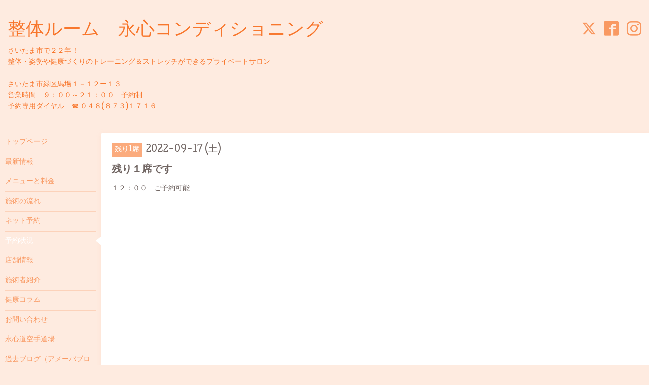

--- FILE ---
content_type: text/html; charset=utf-8
request_url: https://eishincondy.com/calendar/4738137
body_size: 3145
content:
<!DOCTYPE html>
<html xmlns="http://www.w3.org/1999/xhtml" xml:lang="ja" lang="ja">
<head>
  <!-- Hello: ver.202009170000 -->
  <meta charset="utf-8">
  <title>残り１席です - 整体ルーム　永心コンディショニング</title>
  <meta name="viewport" content="width=device-width, initial-scale=1, maximum-scale=1, user-scalable=yes">

  <meta name="description" content="１２：００　ご予約可能">
  <meta name="keywords" content="整体,ストレッチ,トレーニング,腰痛,肩こり,さいたま市緑区,健康,ダイエット">

  <meta property="og:title" content="整体ルーム　永心コンディショニング">
  <meta property="og:image" content="https://cdn.goope.jp/75449/181110151429emz7.jpg">
  <meta property="og:site_name" content="整体ルーム　永心コンディショニング">
  
  <link rel="alternate" type="application/rss+xml" title="整体ルーム　永心コンディショニング / RSS" href="/feed.rss">
  <link rel="stylesheet" href="/style.css?782371-1751331740">
  <link rel="stylesheet" href="//fonts.googleapis.com/css?family=Cutive">
  <link rel="stylesheet" href="/css/font-awesome/css/font-awesome.min.css">

  <script src="/assets/jquery/jquery-3.5.1.min.js"></script>
  <script src="/assets/clipsquareimage/jquery.clipsquareimage.js"></script>
</head>
<body id="calendar">

  <div class="sm_totop mm-fixed-bottom">
    <i class="sm_totop_button fa fa-chevron-up"></i>
  </div>

  <div id="container">

    <div class="sm_header"></div>

    <!-- #header -->
    <div id="header">
      <div class="inner clearfix">

        <h1>
          <a class="shop_sitename" href="https://eishincondy.com">整体ルーム　永心コンディショニング</a>
        </h1>
        <div class="site_description">さいたま市で２２年！<br />
整体・姿勢や健康づくりのトレーニング＆ストレッチができるプライベートサロン <br />
<br />
さいたま市緑区馬場１－１２ー１３　  <br />
営業時間　９：００～２１：００　予約制<br />
予約専用ダイヤル　☎ ０４８(８７３)１７１６</div>

        <div id="shop_info">
          <div class="shop_name">
            整体ルーム 永心コンディショニング
          </div>

          <div class="shop_tel">
            tel : <a class="js-shop_tel" href="tel:048-873-1716">048-873-1716</a>
          </div>

          <div class="shop_rss">
            <a href="/feed.rss"><img src="/img/icon/rss.png" /></a>
          </div>
        </div>
        <!-- /#shop_info -->

        <div class="social_area">
          
          <a href="https://twitter.com/eishincondy" target="_blank">
            <span class="icon-twitter"></span>
          </a>
          

          
          <a href="https://www.facebook.com/439003632795303" target="_blank">
            <span class="icon-facebook"></span>
          </a>
          

          
          <a href="https://www.instagram.com/seitaibudo/" target="_blank">
            <span class="icon-instagram"></span>
          </a>
          
        </div>

      </div>
    </div>
    <!-- /#header -->


    <!-- #contents -->
    <div id="contents" class="clearfix tile">


      <!-- #main_column -->
      <div id="main_column" class="clearfix tile">
        <div class="inner clearfix tile">


<!-- CONTENT ----------------------------------------------------------------------- -->















<!----------------------------------------------
ページ：カレンダー
---------------------------------------------->
<h2>予約状況</h2>




<div class="details">
  <div class=" clearfix">
    <span class="category">残り1席</span>&nbsp; <span class="date">2022-09-17 (土)</span>
  </div>

  <h3>残り１席です</h3>

  <div class="body textfield">
    
    <p>１２：００　ご予約可能</p>
  </div>
</div>



















<!-- CONTENT ----------------------------------------------------------------------- -->

          

        </div>
        <!-- /.inner -->

      </div>
      <!-- /#main_column -->


      <!-- #sub_column -->
      <div id="sub_column" class="clearfix tile">
        <div class="inner clearfix">

          <div id="navi" class="section clearfix">
            <div class="inner clearfix">
              <ul class="clearfix">
                
                <li class="navi_top">
                  <a href="/"  class="navi_top">トップページ</a>
                </li>
                
                <li class="navi_info">
                  <a href="/info"  class="navi_info">最新情報</a>
                </li>
                
                <li class="navi_menu">
                  <a href="/menu"  class="navi_menu">メニューと料金</a>
                </li>
                
                <li class="navi_free free_180300">
                  <a href="/free/page-nagare"  class="navi_free free_180300">施術の流れ</a>
                </li>
                
                <li class="navi_reservation">
                  <a href="/reservation"  class="navi_reservation">ネット予約</a>
                </li>
                
                <li class="navi_calendar active">
                  <a href="/calendar"  class="navi_calendar active">予約状況</a>
                </li>
                
                <li class="navi_about">
                  <a href="/about"  class="navi_about">店舗情報</a>
                </li>
                
                <li class="navi_staff">
                  <a href="/staff"  class="navi_staff">施術者紹介</a>
                </li>
                
                <li class="navi_free free_179369">
                  <a href="/free/page-address3"  class="navi_free free_179369">健康コラム</a>
                </li>
                
                <li class="navi_contact">
                  <a href="/contact"  class="navi_contact">お問い合わせ</a>
                </li>
                
                <li class="navi_links links_37817">
                  <a href="https://www.karatebudo.jp/index.html"  class="navi_links links_37817">永心道空手道場</a>
                </li>
                
                <li class="navi_links links_60884">
                  <a href="https://ameblo.jp/torajiro96/" target="_blank" class="navi_links links_60884">過去ブログ（アメーバブログ）</a>
                </li>
                
                </ul>
            </div>
          </div>
          <!-- /#navi -->

          <!-- #schedule -->
          <dl id="schedule" class="section today_area">
            <dt class="today_title">
              Today&apos;s Schedule<br>
              <span>2026.01.23 Friday</span>
            </dt>
            
            <dd class="today_schedule">
              <div class="today_schedule_title">
                <a href="/calendar/6599566"> 満室です</a>
              </div>
            </dd>
            
          </dl>
          <!-- /#schedule -->

          <div class="qr_area section">
            <img src="//r.goope.jp/qr/eishin"width="100" height="100" />
          </div>

          <div class="gadgets"></div>

        </div>
        <!-- /.inner -->
      </div>
      <!-- /#sub_column -->

    </div>
    <!-- /#contents -->

    <!-- #footer -->
    <div id="footer" class="clearfix">
      <div class="inner clearfix">

        <!-- /.social -->
        <div class="social">
          <div id="navi_parts">
<div class="navi_parts_detail">
<a href="https://lin.ee/zbPzScl"><img src="https://scdn.line-apps.com/n/line_add_friends/btn/ja.png" alt="友だち追加" height="36" border="0"></a>
</div>
</div>
<div id="social_widgets">
<div id="widget_twitter_follow" class="social_widget">
<div style="text-align:left;padding-bottom:10px;">
<a href="https://twitter.com/eishincondy" class="twitter-follow-button" data-show-count="false" data-lang="ja">Follow @eishincondy</a>
<script>!function(d,s,id){var js,fjs=d.getElementsByTagName(s)[0];if(!d.getElementById(id)){js=d.createElement(s);js.id=id;js.src="//platform.twitter.com/widgets.js";fjs.parentNode.insertBefore(js,fjs);}}(document,"script","twitter-wjs");</script>
</div>
</div>
<div  id="widget_facebook_like" class="social_widget">
<div style="text-align:left;padding-bottom:10px;">
<iframe src="//www.facebook.com/plugins/like.php?href=https%3A%2F%2Feishincondy.com&amp;width&amp;layout=button_count&amp;action=like&amp;show_faces=false&amp;share=true&amp;height=21&amp;appId=837439917751931" scrolling="no" frameborder="0" style="border:none; overflow:hidden; height:21px;" allowTransparency="true"></iframe>
</div>
</div>

</div>

        </div>
        <!-- /.social -->

        <div class="footer_info section right">
          

          <div class="copyright">
            &copy;2026 <a href="https://eishincondy.com">整体ルーム 永心コンディショニング</a>. All Rights Reserved.
          </div>

          <div class="counter_area access_counter">
            Today: <span class="num">52</span> /
            Yesterday: <span class="num">1001</span> /
            Total: <span class="num">525870</span>
          </div>

          <div class="powered">
            Powered by <a href="https://goope.jp/">グーペ</a> / <a href="https://admin.goope.jp/">Admin</a>
          </div>
        </div>

      </div>
    </div>
    <!-- /#footer -->

  </div>
  <!-- /#container -->

  <div id="sm_navi">
    <ul>
      
      <li class="footer_navi_top">
        <a href="/"  class="footer_navi_top">トップページ</a>
      </li>
      
      <li class="footer_navi_info">
        <a href="/info"  class="footer_navi_info">最新情報</a>
      </li>
      
      <li class="footer_navi_menu">
        <a href="/menu"  class="footer_navi_menu">メニューと料金</a>
      </li>
      
      <li class="footer_navi_free free_180300">
        <a href="/free/page-nagare"  class="footer_navi_free free_180300">施術の流れ</a>
      </li>
      
      <li class="footer_navi_reservation">
        <a href="/reservation"  class="footer_navi_reservation">ネット予約</a>
      </li>
      
      <li class="footer_navi_calendar active">
        <a href="/calendar"  class="footer_navi_calendar active">予約状況</a>
      </li>
      
      <li class="footer_navi_about">
        <a href="/about"  class="footer_navi_about">店舗情報</a>
      </li>
      
      <li class="footer_navi_staff">
        <a href="/staff"  class="footer_navi_staff">施術者紹介</a>
      </li>
      
      <li class="footer_navi_free free_179369">
        <a href="/free/page-address3"  class="footer_navi_free free_179369">健康コラム</a>
      </li>
      
      <li class="footer_navi_contact">
        <a href="/contact"  class="footer_navi_contact">お問い合わせ</a>
      </li>
      
      <li class="footer_navi_links links_37817">
        <a href="https://www.karatebudo.jp/index.html"  class="footer_navi_links links_37817">永心道空手道場</a>
      </li>
      
      <li class="footer_navi_links links_60884">
        <a href="https://ameblo.jp/torajiro96/" target="_blank" class="footer_navi_links links_60884">過去ブログ（アメーバブログ）</a>
      </li>
      
    </ul>
  </div>

  <script src="/js/tooltip.js"></script>
  <script src="/assets/colorbox/jquery.colorbox-1.6.4.min.js"></script>
  <script src="/assets/responsiveslides/responsiveslides-1.55.min.js"></script>
  <script src="/assets/mobilemenu/mobilemenu.js"></script>
  <script src="/js/theme_hello/init.js?20200824"></script>
</body>
</html>
